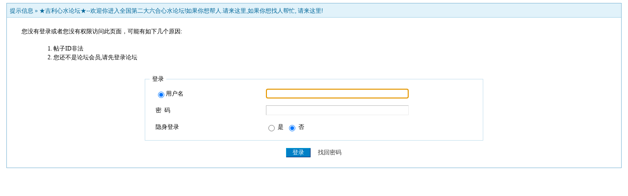

--- FILE ---
content_type: text/html
request_url: https://84041.com/read.php?tid=340232
body_size: 5288
content:
<!DOCTYPE html PUBLIC "-//W3C//DTD XHTML 1.0 Transitional//EN" "http://www.w3.org/TR/xhtml1/DTD/xhtml1-transitional.dtd"><html xmlns="http://www.w3.org/1999/xhtml"><head><meta http-equiv="Content-Type" content="text/html; charset=gbk" /><title>帖子ID非法 - ★吉利心水论坛★--欢迎你进入全国第二大六合心水论坛!如果你想帮人.请来这里,如果你想找人帮忙, 请来这里! </title><meta name="generator" content="PHPWind 7.3.2" /><meta name="keywords" content="" /><meta name="description" content="" /><link rel='archives' title='★吉利心水论坛★--欢迎你进入全国第二大六合心水论坛!如果你想帮人.请来这里,如果你想找人帮忙, 请来这里!' href='/simple' /><!--<base id="headbase" href="https://1351313.com/" />--><link rel="stylesheet" type="text/css" href="images/wind/wind-reset.css" /><!--css--><style type="text/css">html{overflow-y:scroll;}body{font-size:9pt; font-family:Verdana; color:#333;}h3,h2{display:inline;font-size:1.0em;}h3{font-weight:normal}/*h3 文章列表页文章标题*/h2 a{color:#000;}/*h2 版块列表页版块名称标题*/h3 a{color:#444;zoom:1;}h4{margin:20px 0 10px;font-size:1.1em}/*a link 基本连接颜色*/a{text-decoration:none;color:#333333;}a:hover{text-decoration:underline;}/*内补丁*/.pdD{padding:.3em .5em}.p10{padding:11px;}/*main color 数值自定义*/.f_one,.t_one,.r_one{background:#f5fcff;}.f_two,.t_two,.r_two{background:#dff6ff;}/*按钮*/.btn{border-color: #039dd5 #014ac6 #014ac6 #039dd5;margin-right:1em;color:#fff;background:#017fc6;}.btn,.bt{border-width:1px;cursor:pointer;padding:.1em 1em;*padding:0 1em;font-size:9pt; line-height:130%; overflow:visible}.bt{cursor:pointer;background:#f7f7f7;vertical-align:middle;border-color: #e4e4e4 #cccccc #cccccc #e4e4e4;}/*伪类按钮*/.bta{cursor:pointer;color:#333333;padding:2px 8px;background:#dff6ff;margin:2px;white-space:nowrap;border:1px solid #c7e1ef;}.abtn2 a{border:1px solid #fbfdff;padding:2px 4px 1px;color:#555;}.abtn2 a:hover{border:1px solid #2195d2;color:#2195d2;text-decoration:none;background:#fff;}/*图像*/.img a img{border:1px solid #c7e1ef;padding:3px;background:#f5fcff;}.img a:hover img{border:1px solid #a9d5e9;background:#f5fcff;}.u-img img{padding:1px;background:#f5fcff;border:1px solid #c7e1ef;}/*form*/textarea,input,select{font:12px Arial;padding:1px 3px 0 3px;vertical-align:middle;margin-bottom:1px;}select{border:solid 1px #c7e1ef;}.input{border: 1px solid; border-color: #c0c0c0 #ededed #ededed #c0c0c0;padding:2px 0px 2px 1px;font-size:1.0em;vertical-align:middle;color:#000;}textarea{border: 1px solid; border-color: #c0c0c0 #ededed #ededed #c0c0c0;}/*全局*/#header{min-width:980px;}.head-wrap{ background: url(images/wind/headbg.png) repeat-x left bottom}/*top背景*/#head{width:980px;margin:0 auto;}.main-wrap{top;margin-top:4px;padding-top:5px;}#main{width:98%;margin:0 auto;min-width:980px;padding-top:1px;} /*内容*//*文字ad*/.ad-text{margin:5px auto 0;border:1px dotted #c7e1ef;border-bottom:0;}.ad-text .tr3 td,.ad-text .tr3 th{border-bottom:1px dotted #c7e1ef;padding:.4em .6em;}/*nav背景
.nav-wrap{background:url(images/wind/navbg.png);min-width:980px;}#topbar{margin:auto;max-width:1200px;}#nav-top{border-top:0;padding:6px 10px 0;line-height:14px;}#nav-top li{float:left;margin-left:1em;}*//*顶部导航*/#nav-operate{ margin:auto;}#nav-operate td{padding:1em .5em}#nav-operate a{display:block;width:80px;text-align:center;}#nav-operate .nav-more,.nav-operate .nav-more:hover{background:none;}/*栏目导航
#nav{height:32px;width:980px;margin:0 auto;background:url(images/wind/navbg.png)}#nav-global{padding-left:1em;font-size:14px;float:left;margin:4px 4px 0 0;}#nav-global li{float:left;}#nav-global li a{display:block;height:28px;float:left;line-height:28px;padding:0 12px;font-weight:700;color:#fff;}#nav-global .current{background:url(images/wind/nav-globle-current.png) left top no-repeat;}#nav-global .current a{color:#000;background:url(images/wind/nav-globle-current.png) right top no-repeat;margin-left:8px;_margin-left:4px;padding-right:1.5em;}#nav-bbs a{display:block;float:left;margin-top:8px;padding: 0 .5em;color:#c7e1ef;}*//*用户登录*/#nav-user{ padding-left:.7em;float:right;}#nav-user td{ padding:0 .7em 0 0; font-size:12px;}#nav-user table{height:32px}#nav-user table a{ color:#f2f9ff}#nav-user .icon-meg,#nav-user .icon-meg2{ width:20px; height:25px; margin:4px .1em 0;float:left; background:url(images/wind/meg-read.gif) center center no-repeat; text-indent:-2000em; overflow:hidden}#nav-user .icon-meg2{ background-image:url(images/wind/meg.gif);}.hide{display:none}#stealth{position:absolute;margin-left:16px;*margin-left:-16px;margin-top:16px;width:11px;height:11px;background:url(images/wind/stealth.gif) 0 0 no-repeat;}.user-table td{padding:1em 1em .5em 2em;}/*位置*/#breadCrumb{padding:10px 0 5px;color:#999;}/*底部*/#footer{padding:8px 0 30px;width:98%;margin:0 auto;min-width:980px;max-width:1200px;}.bottom{margin:0 auto 15px;}.bottom ul{ padding:0; margin:0; list-style:none;}.bottom ul li{ padding:0 1em 0 0;display:inline;}.bottom ul li a{white-space:nowrap;}/*公告*/#notice{padding:.3em 0 .3em 1em;height:18px;overflow:hidden;background:url(images/wind/file/anc.png) 8px 7px no-repeat;}#notice li{list-style:none;float:left;white-space:nowrap;padding-left:1.5em;height:18px;}#notice a{padding-right:.5em;}/*table*/.t{border:1px solid #87bcd8;}.t table{width:100%;}.t3{margin:5px auto;}.t5{border:1px solid #c7e1ef;}.t,.t5{margin:0 auto 10px; height:auto; overflow:hidden;}/*table head*/.h{border-bottom:1px solid #a9d5e9;background:#e1f2fa url(images/wind/hbg.gif) repeat-x;text-align:left;color:#006699;padding:2px .5em 0; line-height:220%;}.h span{font-weight:normal;}.h h2{font-weight:bold}.h a{font-family:Arial;color:#006699}.h span a,.h span{color:#006699;}.closeicon{margin-top:.3em}.cate_fold{padding:0 5px 0 5px;margin-bottom:2px;text-decoration:none;}.cate_fold:hover{text-decoration:none;}/*table tr1*/.tr1 th{padding:5px 10px;text-align:left;vertical-align:top;font-weight:normal;}.tr1 td.td1{border-bottom:1px dotted #c7e1ef;}/*table tr2*/.tr2{background:#f2f9ff;color:#333;}.tr2 td,.tr2 th{line-height:18px;border-bottom:1px solid #c5d8e8;padding:2px 6px;*padding:4px 6px 1px;}.tr2 a{color:#333;margin:0 2px 0}/*table tr3*/.tr3{ line-height:1.5;}.tr3 td,.tr3 th{border-bottom:1px solid #c7e1ef;padding:.4em .6em;}.tr3 th{text-align:left;font-weight:normal;}.z .tr3:hover{background:#dff6ff;}.tr td,.tr th{padding:2px}.tr5 td{border-right:1px solid #c7e1ef;border-bottom:1px solid #c7e1ef;background:#dff6ff;padding-left:.5em}/*帖子表格*//*浏览页*/h1{font-size:16px;margin:15px;color:#008ef1;}.honor{line-height:130%;padding:3px 8px 5px 12px;overflow:hidden;color:#777;}.tpc_content{font-family:Arial;padding:0 15px 2em 15px;margin:0;line-height:2em;}.tpc_content font{line-height:1.5em;}.tpc_content a{text-decoration:none;color:#0070AF;}.tpc_content a:hover{text-decoration:underline}.tpc_content ol{list-style-type:decimal;}.tpc_content ul{list-style-type:disc;}.tips{background:#fdfffc;border:#c5d8e8 1px solid;padding:5px;margin:5px 15px 5px 15px;text-align:left;line-height:20px;float:left;}.tips li{list-style:none;width:30%;height:24px;line-height:24px; min-width:210px;margin:0 5px;float:left;overflow:hidden;text-overflow:ellipsis;}.tiptop{border-bottom:1px dashed #ccc ;padding:0 0 0 1px;height:27px;line-height:27px;margin:0 15px 0 15px;}.tipad{margin:2em 1em 0 1em;padding-bottom:10px;}.tipad .fr a{color:#888;}.blockquote3{width:80%;border:1px dashed #CCC;background:#f7f7f7 url(images/blockquote3.png) right top no-repeat;margin:10px 0;padding:5px 10px;}.blockquote3 .quote{color:#999;font-size:12px;}.blockquote3 .text{padding:0 10px 10px 10px;}.blockquote{width:65%;zoom:1;padding:5px 8px 5px;line-height:1.3;border:1px dashed #eda85f;background:#fff7dd;color:#000;margin:0 15px;}.quote{width:67%;}.block-img{background:#fff7dd url(images/attention.png) 8px 6px no-repeat;padding-left:28px;margin:0 15px 10px;}.blockquote2{border: 1px solid; border-color: #c0c0c0 #ededed #ededed #c0c0c0;margin:0px;padding:0 0 0 2em;line-height:2em;overflow:hidden;background:#fff}.blockquote2 ol{margin:0 0 0 1.5em;padding:0;}.blockquote2 ol li{border-left:1px solid #ccc;background:#f7f7f7;padding-left:10px;font-size:12px;font-family:"Courier New" serif;list-style-type:decimal-leading-zero;padding-right:1em;}.blockquote2 ol li:hover{background:#fff;color:#008ef1;}.blockquote2 ol li{list-style-type:decimal;}/*pages*/.pages{border:0px solid #c7e1ef;margin:3px 10px 3px 0;height:24px;line-height:24px;float:left;}.pages a,.pages b,.pages .pagesone{display:block;float:left;}.pages a{padding:0 7px;color:#333;}.pages b{padding:0 7px;background:#c5d8e8;color:#333;}.pages a:hover{background:#dff6ff;text-decoration:none;}.pages .pagesone{border-left:1px solid #c7e1ef;background:#dff6ff;font:12px Verdana;height:21px;_height:23px;padding:3px 4px 0 8px;_padding:1px 4px 0 8px;}.pages input{border:1px solid #c7e1ef;padding-left:1px;}/*userimg*/.portrait-m{ width:40px;height:40px; background:url(images/wind/portrait-bg-m.png) 3px 3px no-repeat; padding:7px }.portrait-s{ width:18px;height:18px; background:url(images/wind/portrait-bg-s.png) 2px 2px no-repeat; padding:7px; vertical-align: middle }/*5像素圆角*/.bottom .y-bg2,.bottom .y-bg3,.bottom .y-bg4{background:#f2f9ff;}.y-bg{margin:0 4px;border-top:1px solid #c7e1ef;}.y-bg2{margin:0 2px;height:1px;border:2px solid #c7e1ef;border-top:0;border-bottom:0;overflow:hidden;}.y-bg3{margin:0 1px;height:2px;border:1px solid #c7e1ef;border-top:0;border-bottom:0;overflow:hidden;}.y-bg4{padding:0 10px;border:1px solid #c7e1ef;border-top:0;border-bottom:0;overflow:hidden;}/*menu*/.menu{position:absolute;background:#fff;border:1px solid #c7e1ef;}.menu a{display:block;padding:4px 8px;}/*下来框*/.menu-post{border:2px solid #c7e1ef;padding:1px;background:#87bcd8;}.menu-post .menu-b{border:1px solid #fff;background:#dff6ff;}.menu-b .h{border-bottom:1px solid #a9d5e9;}.menu-half li{width:46%;float:left;}.menu-half li a{float:left;}/*弹出框 popout*/.popoutContent{background:#fff;border:1px solid #4680b6;}.bgcorner1,.bgcorner2,.bgcorner3,.bgcorner4,.pobg1,.pobg2,.pobg3,.pobg4{filter:Alpha(opacity=80);_filter:Alpha(opacity=80);opacity:.8;overflow:hidden; z-index:1005; line-height:0 }.bgcorner1,.bgcorner2,.bgcorner3,.bgcorner4{width:5px;height:5px;background:url(images/pwicon/bgcorner.gif) no-repeat;}.bgcorner1{background-position: 0 0 }.bgcorner2{background-position: -5px 0 }.bgcorner3{background-position: -5px -5px}.bgcorner4{background-position:0 -5px}.pobg1,.pobg2,.pobg3,.pobg4{ background:#799fc3;}.pobg1{height:5px; }.pobg2{width:5px;}.pobg3{height:5px;}.pobg4{width:5px;}.popoutContent td{padding:.5em .6em;border-bottom:1px solid #c7e1ef;}.u-postlist-s{padding-bottom:.5em;width:100%;float:left;}.u-postlist-s li{padding-left:1.5em;margin:.3em 0;float:left; width:90%; overflow:hidden}.listTable{margin:0 1em .5em}.listAppItem{padding:0 .5em 1em}.listAppItem ul{padding:.5em;}.listAppItem li{width:95%;float:left;padding-bottom:.35em;}.listAppItem li a{float:left;padding-left:20px;display:inline;}/*icon*/.xl-app a{background:url(images/pwicon/app-icon.png) no-repeat;}/*工具栏*/.startbar-ui{position:relative;height:24px;border:1px solid #87bcd8;border-bottom:0;background:#e1f2fa url(images/wind/h.png) repeat-x;}/*span color 数值自定义*/.black,.black a{color:#333}.s1{color:#008000;} /*绿*/.s2{color:#984B98;} /*紫*/.s3{color:#ff6600;} /*橙*/.s4{color:#0033FF;} /*蓝*/.s5{color:#659B28} /*浅绿*/.s7,.s7 a{color:#ff00a2;}.s8,.s8 a{color:#006699;}.gray,.gray a{color:#908c8c;} /*次要字颜色*/.red{color:#ff0000;}/*红*/.mode-main-left a,.blue,.blue a,.c-t-500 span a{color:#2384bc;} /*蓝*/ /*自定义css*/</style><!--css--><!--[if IE]><style type="text/css">.tr1 td.td1{border-top:0}.t4{padding:0}.t table{border-collapse:collapse;}.t {padding:0}</style><![endif]--><script type="text/javascript" language="JavaScript" src="js/pw_ajax.js"></script><script language="JavaScript">var agt = navigator.userAgent.toLowerCase();var is_ie = ((agt.indexOf("msie") != -1) && (agt.indexOf("opera") == -1));var is_gecko= (navigator.product == "Gecko");var imgpath = 'images';var verifyhash = '5a908550';var modeimg = '';var modeBase = '';var winduid = '';var windid	= '';var groupid	= 'guest';var gIsPost = true;if (location.href.indexOf('/simple/') != -1) { getObj('headbase').href = location.href.substr(0,location.href.indexOf('/simple/')+1);} else if (location.href.indexOf('.html')!=-1) { var base = location.href.replace(/^(http(s)?:\/\/(.*?)\/)[^\/]*\/[0-9]+\/[0-9]{4,6}\/[0-9]+\.html$/i,'$1'); if (base != location.href) { 	getObj('headbase').href = base; }}</script></head><style> body {font-family: Verdana;FONT-SIZE: 12px;MARGIN: 0;color: #000000;background-image: url("/images/wind/bg.gif");}</style><body onkeydown="try{keyCodes(event);}catch(e){}"><style>.menu .menu-hidden{width:16px;height:16px;float:right;background:url(images/close.gif) no-repeat;}/*底部弹出框样式*/.menu-thread-bottom .menu-post,.menu-post-bottom .menu-post{ border:none;}.menu-thread-bottom .menu-b,.menu-post-bottom .menu-b{ background:#f5fcff}.menu-post-bottom dt a{color:#659B28; cursor:text}.menu-post-bottom dt a:hover{ text-decoration:none}/* popout forum list*/.forum-list-popout { max-height:400px;_height:400px; overflow:auto}.forum-list-popout a:hover{ color:#659B28}.forum-list-popout dl{border-bottom:1px dashed #c7e1ef; padding:5px 0;}.forum-list-popout dt{font-weight:700;padding:0 0 2px}.forum-list-popout dt a{display:inline}.forum-list-popout dd a{width:13em;padding:2px 0;margin-left:1em;float:left;display:inline;color:#006699}</style><div id="main"><div class="t" style="margin-top:5px;"><table width="100%" cellspacing="0" cellpadding="0" align="center"><tr><td class="h" colspan="2">提示信息 &raquo; <a href="index.php" title="★吉利心水论坛★--欢迎你进入全国第二大六合心水论坛!如果你想帮人.请来这里,如果你想找人帮忙, 请来这里!">★吉利心水论坛★--欢迎你进入全国第二大六合心水论坛!如果你想帮人.请来这里,如果你想找人帮忙, 请来这里!</a></td></tr><tr class="tr1"><th><br /><div style="padding:0px 0px 5px 20px;">您没有登录或者您没有权限访问此页面，可能有如下几个原因:</div><div style="padding:0px 0px 15px 45px; line-height:150%;"><ol><li>帖子ID非法<br /><li>您还不是论坛会员,请先登录论坛<br></ol></div><form action="login.php?" method="post" name="login"><fieldset style="margin:0% 22% 0% 22%;border:1px solid #c7e1ef"><legend style="padding:0 5px 0 5px;">登录</legend><table width="85%" align="center"><tr><td width="35%" style="height:30px;padding-left:10px;" onclick="document.login.pwuser.focus();"><input type="radio" name="lgt" value="0" checked />用户名</td><td><input class="input" type="text" size="40" tabindex="9" name="pwuser" /></td></tr><tr><td style="height:30px;padding-left:10px;">密&#160;&#160;码</td><td><input class="input" type="password" size="40" tabindex="10" name="pwpwd" /></td></tr><tr><td style="height:30px;padding-left:10px;">隐身登录</td><td><input name="hideid" type="radio" value="1" /> 是 &nbsp<input name="hideid" type="radio" value="0" checked tabindex="16" /> 否</td></tr></table></fieldset><br /><center><input class="btn" type="submit" value="登录" tabindex="17" /> <a href="sendpwd.php" target="_blank">找回密码</a></center><input type="hidden" name="forward" value="" /><input type="hidden" name="jumpurl" value="http://84041.com/read.php?tid=340232" /><input type="hidden" name="step" value="2" /><input type="hidden" name="cktime" value="31536000" /></form><br /><script language="JavaScript">document.login.pwuser.focus();function showcustomquest(qid){ getObj("customquest").style.display = qid==-1 ? '' : 'none';}</script></th></tr></table></div><br /></div></div> <script language="JavaScript" src="js/global.js"></script></body></html><script language="JavaScript">var openmenu = {};read.InitMenu();</script><script type="text/javascript" src="//js.users.51.la/20301071.js"></script>